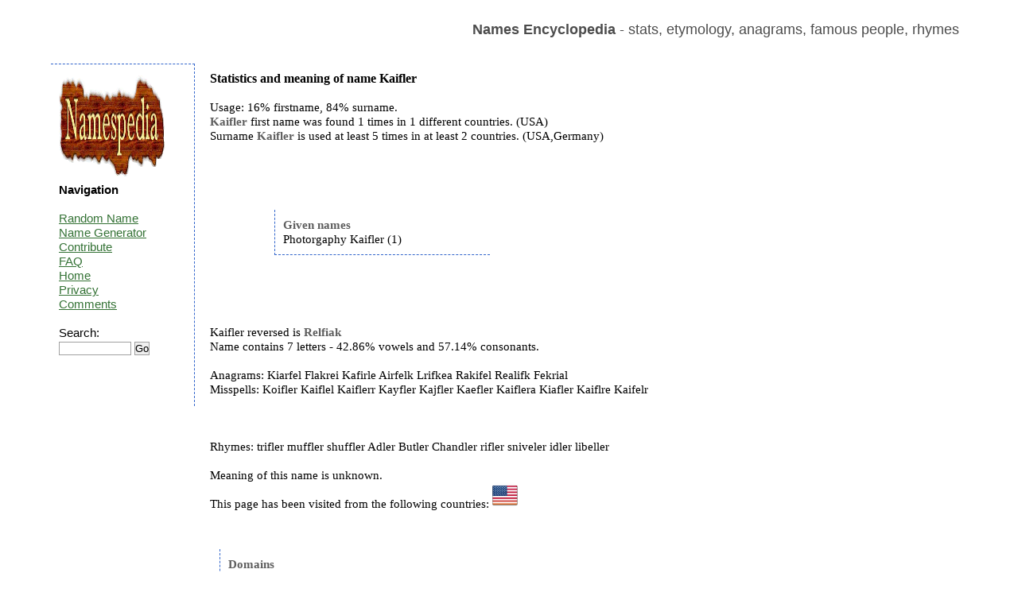

--- FILE ---
content_type: text/html; charset=UTF-8
request_url: https://namespedia.com/details/Kaifler
body_size: 1859
content:
<!DOCTYPE html>
<html lang="en">
<head>
	<meta charset="utf-8" />
	<title>Kaifler - Names Encyclopedia</title>
	<meta name="keywords" content="" />
	<meta name="description" content="" />
	<link rel="stylesheet" href="/style.css" type="text/css"/>
	<script src="https://code.jquery.com/jquery-latest.js">   </script>
	<script src="/moreless.js"></script>
	<meta name="viewport" content="width=device-width, initial-scale=1">
        <script async src="https://pagead2.googlesyndication.com/pagead/js/adsbygoogle.js?client=ca-pub-4821394153846598" crossorigin="anonymous"></script>

</head>

<body>

<div id="wrapper">

	<header id="header">
<br>
<b>Names Encyclopedia</b> - stats, etymology, anagrams, famous people, rhymes
<div class="adright">
</div>
	</header><!-- #header-->

	<div id="middle">

		<div id="container">
			<div id="content"> <h1>Statistics and meaning of name Kaifler</h1><br>Usage: 16% firstname, 84% surname.<br><b>Kaifler</b> first name was found 1 times in 1 different countries. (USA)<br>Surname <b>Kaifler</b> is used at least 5 times in at least 2 countries. (USA,Germany)<br><br><br><br><br><table class="tab"><tr><td>&nbsp;&nbsp;&nbsp;&nbsp;&nbsp;&nbsp;</td><td><div class="box2"><b>Given names</b><br>Photorgaphy Kaifler (1) </div>
	<script>
	    $(document).ready(function() {
	    $(".box2").shorten();});</script></td></tr></table><br><br><br><table class="tab"><tr><td></td><td></td></tr></table><br>Kaifler reversed is <b>Relfiak</b><br>Name contains 7 letters - 42.86% vowels and 57.14% consonants.<br><br>Anagrams: Kiarfel Flakrei Kafirle Airfelk Lrifkea Rakifel Realifk Fekrial <br>Misspells: Koifler Kaiflel Kaiflerr Kayfler Kajfler Kaefler Kaiflera Kiafler Kaiflre Kaifelr <br><br><br><br>Rhymes: trifler muffler shuffler Adler Butler Chandler rifler sniveler idler libeller<br><br>Meaning of this name is unknown.<br>This page has been visited from the following countries: <img title="United States:5" alt="United States" src="/img/United-States-flag.png"> <br><br><br><table class="tab"><tr><td><div class="box"><b>Domains</b> <pre>Kaifler.com - REGISTERED
Kaifler.net - REGISTERED
Kaifler.co.uk - FREE
Kaifler.de - REGISTERED
</pre></div><br></td><td></td></tr></table><br>Recent searches: <a href="/details/Janir">Janir</a> <a href="/details/Pesavento">Pesavento</a> <a href="/details/Abeyawardene">Abeyawardene</a> <a href="/details/Skeffers">Skeffers</a> <a href="/details/Altan">Altan</a> <a href="/details/Ranghella">Ranghella</a> <a href="/details/Karacheban">Karacheban</a> <a href="/details/Haddag">Haddag</a> <a href="/details/Chizue">Chizue</a> <a href="/details/Kohzad">Kohzad</a> <br>Top searches: <a href="/details/Brian">Brian</a> <a href="/details/Evans">Evans</a> <a href="/details/Suchocki">Suchocki</a> <a href="/details/Dragos">Dragos</a> <a href="/details/Davide">Davide</a> <a href="/details/Martin">Martin</a> <a href="/details/Vitelaru">Vitelaru</a> <a href="/details/Ali">Ali</a> <a href="/details/Aaishah">Aaishah</a> <a href="/details/Zrubek">Zrubek</a> <br><br><div class="comment">Do you know more about the meaning<br>
or about the origins of this name?<br>   
Leave a comment...<br><table><tr><td>&nbsp;&nbsp;&nbsp;&nbsp;</td><td><form class="search" action="/comment.php" method="post">
<i>your name:</i><br>
<input type=hidden name="path" value="Kaifler">
<input type=text name="yourname" size="20"><br>
<br><i>message:</i><br>
<textarea name="comment" rows="3" cols="25"></textarea><br>
11+4+1=<input type=text name="verify" size="2"><br><br>
<input type="submit" value="add comment">
</form></td></tr></table></div><br><img alt="" height="0" width="0" src="/st.php?n=Kaifler">
			</div><!-- #content-->
		</div><!-- #container-->
		<aside id="sideLeft">
<a href="/"><img src="/namespedia.gif" alt="Namespedia"></a>
			<strong>Navigation</strong>
<br><br>
<a href="/random.php">Random Name</a><br>
<a href="/random-name-generator.php">Name Generator</a><br>
<a href="/contribute.php">Contribute</a><br>
<a href="/faq.php">FAQ</a><br>
<a href="/">Home</a><br>
<a href="/privacy.php">Privacy</a><br>
<a href="/latestcomments.php">Comments</a><br>
<br>
<form class="search" action="/search.php" method="post"> 
Search:<br>
<input type="text" name="name" size="10">
<input type="submit" value="Go"></form>

<br>

<br><br>

		</aside><!-- #sideLeft -->

	</div><!-- #middle-->

</div><!-- #wrapper -->

<footer id="footer">
Namespedia 2006-2020
</footer><!-- #footer -->

</body>
</html>

--- FILE ---
content_type: text/html; charset=utf-8
request_url: https://www.google.com/recaptcha/api2/aframe
body_size: 268
content:
<!DOCTYPE HTML><html><head><meta http-equiv="content-type" content="text/html; charset=UTF-8"></head><body><script nonce="SlNbbfRq8kUI9V5Rn5ywuA">/** Anti-fraud and anti-abuse applications only. See google.com/recaptcha */ try{var clients={'sodar':'https://pagead2.googlesyndication.com/pagead/sodar?'};window.addEventListener("message",function(a){try{if(a.source===window.parent){var b=JSON.parse(a.data);var c=clients[b['id']];if(c){var d=document.createElement('img');d.src=c+b['params']+'&rc='+(localStorage.getItem("rc::a")?sessionStorage.getItem("rc::b"):"");window.document.body.appendChild(d);sessionStorage.setItem("rc::e",parseInt(sessionStorage.getItem("rc::e")||0)+1);localStorage.setItem("rc::h",'1769433077712');}}}catch(b){}});window.parent.postMessage("_grecaptcha_ready", "*");}catch(b){}</script></body></html>